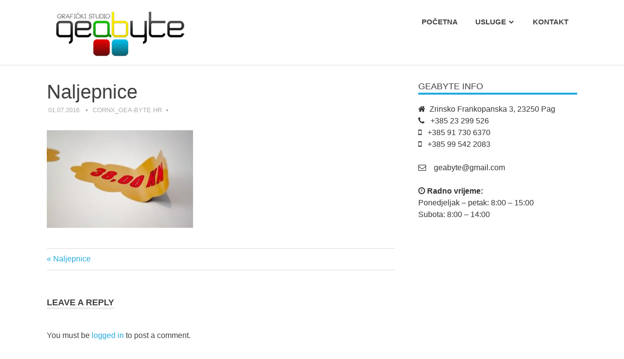

--- FILE ---
content_type: text/html; charset=UTF-8
request_url: https://gea-byte.hr/img_0039/
body_size: 14138
content:
<!DOCTYPE html><html lang="en-US"><head><script data-no-optimize="1">var litespeed_docref=sessionStorage.getItem("litespeed_docref");litespeed_docref&&(Object.defineProperty(document,"referrer",{get:function(){return litespeed_docref}}),sessionStorage.removeItem("litespeed_docref"));</script> <meta charset="UTF-8"><meta name="viewport" content="width=device-width, initial-scale=1"><link rel="profile" href="https://gmpg.org/xfn/11"><link rel="pingback" href="https://gea-byte.hr/xmlrpc.php"> <script type="litespeed/javascript" data-src='https://www.google.com/recaptcha/api.js'></script> <title>Naljepnice &#8211; Geabyte</title><meta name='robots' content='max-image-preview:large' /><link rel='dns-prefetch' href='//challenges.cloudflare.com' /><link rel='dns-prefetch' href='//maxcdn.bootstrapcdn.com' /><link rel='dns-prefetch' href='//fonts.googleapis.com' /><link rel="alternate" type="application/rss+xml" title="Geabyte &raquo; Feed" href="https://gea-byte.hr/feed/" /><link rel="alternate" type="application/rss+xml" title="Geabyte &raquo; Comments Feed" href="https://gea-byte.hr/comments/feed/" /><link rel="alternate" type="application/rss+xml" title="Geabyte &raquo; Naljepnice Comments Feed" href="https://gea-byte.hr/feed/?attachment_id=223" /><link rel="alternate" title="oEmbed (JSON)" type="application/json+oembed" href="https://gea-byte.hr/wp-json/oembed/1.0/embed?url=https%3A%2F%2Fgea-byte.hr%2Fimg_0039%2F" /><link rel="alternate" title="oEmbed (XML)" type="text/xml+oembed" href="https://gea-byte.hr/wp-json/oembed/1.0/embed?url=https%3A%2F%2Fgea-byte.hr%2Fimg_0039%2F&#038;format=xml" /><style id='wp-img-auto-sizes-contain-inline-css' type='text/css'>img:is([sizes=auto i],[sizes^="auto," i]){contain-intrinsic-size:3000px 1500px}
/*# sourceURL=wp-img-auto-sizes-contain-inline-css */</style><style id="litespeed-ccss">ul{box-sizing:border-box}.entry-content{counter-reset:footnotes}:root{--wp--preset--font-size--normal:16px;--wp--preset--font-size--huge:42px}.screen-reader-text{border:0;clip:rect(1px,1px,1px,1px);clip-path:inset(50%);height:1px;margin:-1px;overflow:hidden;padding:0;position:absolute;width:1px;word-wrap:normal!important}:root{--wp--preset--aspect-ratio--square:1;--wp--preset--aspect-ratio--4-3:4/3;--wp--preset--aspect-ratio--3-4:3/4;--wp--preset--aspect-ratio--3-2:3/2;--wp--preset--aspect-ratio--2-3:2/3;--wp--preset--aspect-ratio--16-9:16/9;--wp--preset--aspect-ratio--9-16:9/16;--wp--preset--color--black:#000;--wp--preset--color--cyan-bluish-gray:#abb8c3;--wp--preset--color--white:#fff;--wp--preset--color--pale-pink:#f78da7;--wp--preset--color--vivid-red:#cf2e2e;--wp--preset--color--luminous-vivid-orange:#ff6900;--wp--preset--color--luminous-vivid-amber:#fcb900;--wp--preset--color--light-green-cyan:#7bdcb5;--wp--preset--color--vivid-green-cyan:#00d084;--wp--preset--color--pale-cyan-blue:#8ed1fc;--wp--preset--color--vivid-cyan-blue:#0693e3;--wp--preset--color--vivid-purple:#9b51e0;--wp--preset--gradient--vivid-cyan-blue-to-vivid-purple:linear-gradient(135deg,rgba(6,147,227,1) 0%,#9b51e0 100%);--wp--preset--gradient--light-green-cyan-to-vivid-green-cyan:linear-gradient(135deg,#7adcb4 0%,#00d082 100%);--wp--preset--gradient--luminous-vivid-amber-to-luminous-vivid-orange:linear-gradient(135deg,rgba(252,185,0,1) 0%,rgba(255,105,0,1) 100%);--wp--preset--gradient--luminous-vivid-orange-to-vivid-red:linear-gradient(135deg,rgba(255,105,0,1) 0%,#cf2e2e 100%);--wp--preset--gradient--very-light-gray-to-cyan-bluish-gray:linear-gradient(135deg,#eee 0%,#a9b8c3 100%);--wp--preset--gradient--cool-to-warm-spectrum:linear-gradient(135deg,#4aeadc 0%,#9778d1 20%,#cf2aba 40%,#ee2c82 60%,#fb6962 80%,#fef84c 100%);--wp--preset--gradient--blush-light-purple:linear-gradient(135deg,#ffceec 0%,#9896f0 100%);--wp--preset--gradient--blush-bordeaux:linear-gradient(135deg,#fecda5 0%,#fe2d2d 50%,#6b003e 100%);--wp--preset--gradient--luminous-dusk:linear-gradient(135deg,#ffcb70 0%,#c751c0 50%,#4158d0 100%);--wp--preset--gradient--pale-ocean:linear-gradient(135deg,#fff5cb 0%,#b6e3d4 50%,#33a7b5 100%);--wp--preset--gradient--electric-grass:linear-gradient(135deg,#caf880 0%,#71ce7e 100%);--wp--preset--gradient--midnight:linear-gradient(135deg,#020381 0%,#2874fc 100%);--wp--preset--font-size--small:13px;--wp--preset--font-size--medium:20px;--wp--preset--font-size--large:36px;--wp--preset--font-size--x-large:42px;--wp--preset--spacing--20:.44rem;--wp--preset--spacing--30:.67rem;--wp--preset--spacing--40:1rem;--wp--preset--spacing--50:1.5rem;--wp--preset--spacing--60:2.25rem;--wp--preset--spacing--70:3.38rem;--wp--preset--spacing--80:5.06rem;--wp--preset--shadow--natural:6px 6px 9px rgba(0,0,0,.2);--wp--preset--shadow--deep:12px 12px 50px rgba(0,0,0,.4);--wp--preset--shadow--sharp:6px 6px 0px rgba(0,0,0,.2);--wp--preset--shadow--outlined:6px 6px 0px -3px rgba(255,255,255,1),6px 6px rgba(0,0,0,1);--wp--preset--shadow--crisp:6px 6px 0px rgba(0,0,0,1)}html{font-family:sans-serif;-webkit-text-size-adjust:100%;-ms-text-size-adjust:100%}body{margin:0}article,aside,footer,header,main,nav,section{display:block}a{background-color:transparent}strong{font-weight:700}h1{margin:.67em 0;font-size:2em}img{border:0}html{-webkit-box-sizing:border-box;box-sizing:border-box}*,:after,:before{-webkit-box-sizing:inherit;box-sizing:inherit}html{font-size:16px}body{font-family:"Helvetica Neue",Helvetica,Arial,sans-serif;font-size:1rem;line-height:1.5;color:#373a3c;background-color:#fff}h1,h2,h3{margin-top:0;margin-bottom:.5rem}p{margin-top:0;margin-bottom:1rem}ul{margin-top:0;margin-bottom:1rem}ul ul{margin-bottom:0}a{color:#0275d8;text-decoration:none}img{vertical-align:middle}a{-ms-touch-action:manipulation;touch-action:manipulation}h1,h2,h3{margin-bottom:.5rem;font-family:inherit;font-weight:500;line-height:1.1;color:inherit}h1{font-size:2.5rem}h2{font-size:2rem}h3{font-size:1.75rem}.container{padding-right:.9375rem;padding-left:.9375rem;margin-right:auto;margin-left:auto}.container:after{display:table;clear:both;content:""}@media (min-width:544px){.container{max-width:576px}}@media (min-width:768px){.container{max-width:720px}}@media (min-width:992px){.container{max-width:940px}}@media (min-width:1200px){.container{max-width:1140px}}.clearfix:after{display:table;clear:both;content:""}html{font-family:sans-serif;-webkit-text-size-adjust:100%;-ms-text-size-adjust:100%;--primarna-boja:#2ad}body{margin:0}article,aside,footer,header,main,nav,section{display:block}a{background-color:transparent}strong{font-weight:700}h1{font-size:2em;margin:.67em 0}img{border:0}body{color:#404040;font-family:'Ubuntu',Tahoma,Arial;font-size:16px;font-size:1rem;line-height:1.5}h1,h2,h3{clear:both}p{margin-bottom:1.5em}i{font-style:italic}html{box-sizing:border-box}*,:before,:after{box-sizing:inherit}body{background:#fff}ul{margin:0 0 1.5em 1.25em;padding:0}ul{list-style:disc}li>ul{margin-bottom:0;margin-left:1.25em}img{height:auto;max-width:100%}a{color:#2ad;text-decoration:none}a:link,a:visited{color:#2ad}.screen-reader-text{clip:rect(1px,1px,1px,1px);position:absolute!important;height:1px;width:1px;overflow:hidden}.clearfix:before,.clearfix:after{content:"";display:table}.clearfix:after{clear:both}.site{width:100%;margin:0}.container{max-width:1280px;width:90%;margin:0 auto;padding:0 2em}.site-content{padding-top:3em;background:#fff}.content-area{float:left;width:70%;padding-right:4em;-webkit-box-sizing:border-box;-moz-box-sizing:border-box;box-sizing:border-box}.sidebar{float:right;width:30%}.site-header{background:#fff;border-bottom:1px solid #ddd}.site-branding{float:left;max-width:100%;margin:1em 0;padding:0}.site-branding a:link,.site-branding a:visited{text-decoration:none;padding:0;border:none}.site-branding .custom-logo{margin:.3em 1em 0 0;padding:0;border:none;vertical-align:top;max-width:100%;height:auto}.primary-navigation{float:right;margin:1em 0}.main-navigation-menu{float:left;margin:0;padding:0;list-style-type:none;list-style-position:outside;position:relative}.main-navigation-menu li{float:left;position:relative}.main-navigation-menu a{display:block;font-family:'Raleway',Tahoma,Arial;font-size:15px;font-size:.9375rem;font-weight:700;padding:1.2em;text-transform:uppercase;text-decoration:none}.main-navigation-menu>.menu-item-has-children>a:after{display:inline-block;margin:.2em 0 0 .2em;font-size:16px;line-height:1;font-family:'Genericons';-webkit-font-smoothing:antialiased;-moz-osx-font-smoothing:grayscale;text-decoration:inherit;vertical-align:top;content:'\f431';color:#404040}.main-navigation-menu a:link,.main-navigation-menu a:visited{color:#404040;text-decoration:none}.main-navigation-menu ul{position:absolute;display:none;z-index:9999;margin:0;padding:0;list-style-type:none;list-style-position:outside;background:#fff;border:1px solid #ddd;border-top:4px solid #404040}.main-navigation-menu ul li{margin:0}.main-navigation-menu ul a{width:250px;width:16rem;padding:1em;float:left;font-size:13px;font-size:.8125rem;border-bottom:1px dotted #ccc}.main-navigation-menu ul li:last-child a{border-bottom:none}.widget{margin:0 0 3em;color:#333;-ms-word-wrap:break-word;word-wrap:break-word}.widget-header{margin:0 0 .5em}.widget-title{display:inline-block;margin:0;padding:0;font-family:'Roboto',Tahoma,Arial;font-size:18px;font-size:1.125rem;font-weight:400;text-transform:uppercase;color:#404040;border-bottom:4px solid var(--primarna-boja);width:100%}.type-attachment{margin:0 0 3em;max-width:100%}.entry-title{display:inline;font-family:'Roboto',sans-serif;font-size:40px;font-size:2.5rem;font-weight:300;padding:0;margin:0;color:#404040;-ms-word-wrap:break-word;word-wrap:break-word}.entry-content{font-size:17px;font-size:1.0625rem}.page-links{margin:0;word-spacing:1em;font-weight:700}.entry-meta{margin:.5em .2em 0;color:#aaa;font-size:13px;font-size:.8125rem;text-transform:uppercase}.entry-meta a:link,.entry-meta a:visited{color:#aaa}.entry-meta span:after{display:inline-block;-webkit-font-smoothing:antialiased;font:normal 16px Genericons;vertical-align:middle;color:#aaa;content:'\f428';margin-left:.2em}.entry-meta span:last-child:after{display:none}.post-navigation{margin:1em 0 0;padding:.6em 0;border-top:1px solid #ddd;border-bottom:1px solid #ddd}.post-navigation .nav-links:before,.post-navigation .nav-links:after{content:"";display:table}.post-navigation .nav-links:after{clear:both}.post-navigation .nav-links .nav-previous{float:left}@media only screen and (max-width:80em){.site-content{padding-top:2em}.content-area{padding-right:3em}}@media only screen and (max-width:75em){.main-navigation-menu a{font-size:14px;font-size:.875rem;padding:1.3em 1.1em}.entry-title{font-size:36px;font-size:2.25rem}}@media only screen and (max-width:70em){.main-navigation-menu a{font-size:13px;font-size:.8125rem;padding:1.5em 1em}}@media only screen and (max-width:60em){.entry-title{font-size:32px;font-size:2rem}.primary-navigation{margin:0}.primary-navigation,.main-navigation-menu li{float:none;position:static}.main-navigation-menu ul{position:static;display:block}.main-navigation-menu ul a{width:auto;float:none}.main-navigation-menu>.menu-item-has-children>a:after{display:none}.main-navigation-menu{float:left;width:100%;display:none;margin-bottom:1em;border-top:4px solid #404040}.main-navigation-menu a{display:block;clear:left;font-size:15px;font-size:.9375rem;padding:1.2em;border-bottom:1px dotted #ccc}.main-navigation-menu li:last-child a{border-bottom:none}.main-navigation-menu ul{float:none;width:100%;border:none}.main-navigation-menu ul a{display:block;width:100%;padding-left:2em}.main-navigation-menu ul li:last-child a{border-bottom:1px dotted #ccc}}@media only screen and (max-width:55em){.content-area{float:none;width:100%;padding:0}.sidebar{float:none;padding:2em 0 0;width:100%;border-top:4px solid #eee}}@media only screen and (max-width:40em){.entry-title{font-size:28px;font-size:1.75rem}.entry-content{font-size:16px;font-size:1rem}}@media only screen and (max-width:30em){.container{padding-left:1.5em;padding-right:1.5em}.entry-title{font-size:24px;font-size:1.5rem}}@media only screen and (max-width:20em){.entry-title{font-size:20px;font-size:1.25rem}.entry-meta span{display:block}.entry-meta span:after{display:none}}@media only screen and (min-width:60.001em){.main-navigation-menu{display:block!important}}.entry-content{line-height:1.8;margin-top:2rem}.widget-title{padding-bottom:3px;margin-bottom:10px}.link-sidebar a{color:#333}.naslov{margin-top:-80px;position:relative;float:left;font-weight:500;font-style:italic;color:#fff;padding-left:50px;text-shadow:2px 2px 2px #404040;font-size:3.5rem}@media only screen and (max-width:600px){.naslov{font-size:3rem;margin-top:-60px;padding-left:20px}}@media only screen and (max-width:475px){.naslov{font-size:2rem;margin-top:-50px;padding-left:10px}#logo{width:200px}}@media only screen and (max-width:350px){#logo{width:150px}}@media only screen and (max-width:320px){.naslov{font-size:1.5rem;margin-top:-30px;padding-left:10px}}.fa{display:inline-block;font:normal normal normal 14px/1 FontAwesome;font-size:inherit;text-rendering:auto;-webkit-font-smoothing:antialiased;-moz-osx-font-smoothing:grayscale}.fa-envelope-o:before{content:"\f003"}.fa-home:before{content:"\f015"}.fa-clock-o:before{content:"\f017"}.fa-phone:before{content:"\f095"}.fa-mobile:before{content:"\f10b"}</style><link rel="preload" data-asynced="1" data-optimized="2" as="style" onload="this.onload=null;this.rel='stylesheet'" href="https://gea-byte.hr/wp-content/litespeed/ucss/3df651aba1668023212194e9d4ffe96e.css?ver=441ee" /><script data-optimized="1" type="litespeed/javascript" data-src="https://gea-byte.hr/wp-content/plugins/litespeed-cache/assets/js/css_async.min.js"></script> <style id='global-styles-inline-css' type='text/css'>:root{--wp--preset--aspect-ratio--square: 1;--wp--preset--aspect-ratio--4-3: 4/3;--wp--preset--aspect-ratio--3-4: 3/4;--wp--preset--aspect-ratio--3-2: 3/2;--wp--preset--aspect-ratio--2-3: 2/3;--wp--preset--aspect-ratio--16-9: 16/9;--wp--preset--aspect-ratio--9-16: 9/16;--wp--preset--color--black: #000000;--wp--preset--color--cyan-bluish-gray: #abb8c3;--wp--preset--color--white: #ffffff;--wp--preset--color--pale-pink: #f78da7;--wp--preset--color--vivid-red: #cf2e2e;--wp--preset--color--luminous-vivid-orange: #ff6900;--wp--preset--color--luminous-vivid-amber: #fcb900;--wp--preset--color--light-green-cyan: #7bdcb5;--wp--preset--color--vivid-green-cyan: #00d084;--wp--preset--color--pale-cyan-blue: #8ed1fc;--wp--preset--color--vivid-cyan-blue: #0693e3;--wp--preset--color--vivid-purple: #9b51e0;--wp--preset--gradient--vivid-cyan-blue-to-vivid-purple: linear-gradient(135deg,rgb(6,147,227) 0%,rgb(155,81,224) 100%);--wp--preset--gradient--light-green-cyan-to-vivid-green-cyan: linear-gradient(135deg,rgb(122,220,180) 0%,rgb(0,208,130) 100%);--wp--preset--gradient--luminous-vivid-amber-to-luminous-vivid-orange: linear-gradient(135deg,rgb(252,185,0) 0%,rgb(255,105,0) 100%);--wp--preset--gradient--luminous-vivid-orange-to-vivid-red: linear-gradient(135deg,rgb(255,105,0) 0%,rgb(207,46,46) 100%);--wp--preset--gradient--very-light-gray-to-cyan-bluish-gray: linear-gradient(135deg,rgb(238,238,238) 0%,rgb(169,184,195) 100%);--wp--preset--gradient--cool-to-warm-spectrum: linear-gradient(135deg,rgb(74,234,220) 0%,rgb(151,120,209) 20%,rgb(207,42,186) 40%,rgb(238,44,130) 60%,rgb(251,105,98) 80%,rgb(254,248,76) 100%);--wp--preset--gradient--blush-light-purple: linear-gradient(135deg,rgb(255,206,236) 0%,rgb(152,150,240) 100%);--wp--preset--gradient--blush-bordeaux: linear-gradient(135deg,rgb(254,205,165) 0%,rgb(254,45,45) 50%,rgb(107,0,62) 100%);--wp--preset--gradient--luminous-dusk: linear-gradient(135deg,rgb(255,203,112) 0%,rgb(199,81,192) 50%,rgb(65,88,208) 100%);--wp--preset--gradient--pale-ocean: linear-gradient(135deg,rgb(255,245,203) 0%,rgb(182,227,212) 50%,rgb(51,167,181) 100%);--wp--preset--gradient--electric-grass: linear-gradient(135deg,rgb(202,248,128) 0%,rgb(113,206,126) 100%);--wp--preset--gradient--midnight: linear-gradient(135deg,rgb(2,3,129) 0%,rgb(40,116,252) 100%);--wp--preset--font-size--small: 13px;--wp--preset--font-size--medium: 20px;--wp--preset--font-size--large: 36px;--wp--preset--font-size--x-large: 42px;--wp--preset--spacing--20: 0.44rem;--wp--preset--spacing--30: 0.67rem;--wp--preset--spacing--40: 1rem;--wp--preset--spacing--50: 1.5rem;--wp--preset--spacing--60: 2.25rem;--wp--preset--spacing--70: 3.38rem;--wp--preset--spacing--80: 5.06rem;--wp--preset--shadow--natural: 6px 6px 9px rgba(0, 0, 0, 0.2);--wp--preset--shadow--deep: 12px 12px 50px rgba(0, 0, 0, 0.4);--wp--preset--shadow--sharp: 6px 6px 0px rgba(0, 0, 0, 0.2);--wp--preset--shadow--outlined: 6px 6px 0px -3px rgb(255, 255, 255), 6px 6px rgb(0, 0, 0);--wp--preset--shadow--crisp: 6px 6px 0px rgb(0, 0, 0);}:where(.is-layout-flex){gap: 0.5em;}:where(.is-layout-grid){gap: 0.5em;}body .is-layout-flex{display: flex;}.is-layout-flex{flex-wrap: wrap;align-items: center;}.is-layout-flex > :is(*, div){margin: 0;}body .is-layout-grid{display: grid;}.is-layout-grid > :is(*, div){margin: 0;}:where(.wp-block-columns.is-layout-flex){gap: 2em;}:where(.wp-block-columns.is-layout-grid){gap: 2em;}:where(.wp-block-post-template.is-layout-flex){gap: 1.25em;}:where(.wp-block-post-template.is-layout-grid){gap: 1.25em;}.has-black-color{color: var(--wp--preset--color--black) !important;}.has-cyan-bluish-gray-color{color: var(--wp--preset--color--cyan-bluish-gray) !important;}.has-white-color{color: var(--wp--preset--color--white) !important;}.has-pale-pink-color{color: var(--wp--preset--color--pale-pink) !important;}.has-vivid-red-color{color: var(--wp--preset--color--vivid-red) !important;}.has-luminous-vivid-orange-color{color: var(--wp--preset--color--luminous-vivid-orange) !important;}.has-luminous-vivid-amber-color{color: var(--wp--preset--color--luminous-vivid-amber) !important;}.has-light-green-cyan-color{color: var(--wp--preset--color--light-green-cyan) !important;}.has-vivid-green-cyan-color{color: var(--wp--preset--color--vivid-green-cyan) !important;}.has-pale-cyan-blue-color{color: var(--wp--preset--color--pale-cyan-blue) !important;}.has-vivid-cyan-blue-color{color: var(--wp--preset--color--vivid-cyan-blue) !important;}.has-vivid-purple-color{color: var(--wp--preset--color--vivid-purple) !important;}.has-black-background-color{background-color: var(--wp--preset--color--black) !important;}.has-cyan-bluish-gray-background-color{background-color: var(--wp--preset--color--cyan-bluish-gray) !important;}.has-white-background-color{background-color: var(--wp--preset--color--white) !important;}.has-pale-pink-background-color{background-color: var(--wp--preset--color--pale-pink) !important;}.has-vivid-red-background-color{background-color: var(--wp--preset--color--vivid-red) !important;}.has-luminous-vivid-orange-background-color{background-color: var(--wp--preset--color--luminous-vivid-orange) !important;}.has-luminous-vivid-amber-background-color{background-color: var(--wp--preset--color--luminous-vivid-amber) !important;}.has-light-green-cyan-background-color{background-color: var(--wp--preset--color--light-green-cyan) !important;}.has-vivid-green-cyan-background-color{background-color: var(--wp--preset--color--vivid-green-cyan) !important;}.has-pale-cyan-blue-background-color{background-color: var(--wp--preset--color--pale-cyan-blue) !important;}.has-vivid-cyan-blue-background-color{background-color: var(--wp--preset--color--vivid-cyan-blue) !important;}.has-vivid-purple-background-color{background-color: var(--wp--preset--color--vivid-purple) !important;}.has-black-border-color{border-color: var(--wp--preset--color--black) !important;}.has-cyan-bluish-gray-border-color{border-color: var(--wp--preset--color--cyan-bluish-gray) !important;}.has-white-border-color{border-color: var(--wp--preset--color--white) !important;}.has-pale-pink-border-color{border-color: var(--wp--preset--color--pale-pink) !important;}.has-vivid-red-border-color{border-color: var(--wp--preset--color--vivid-red) !important;}.has-luminous-vivid-orange-border-color{border-color: var(--wp--preset--color--luminous-vivid-orange) !important;}.has-luminous-vivid-amber-border-color{border-color: var(--wp--preset--color--luminous-vivid-amber) !important;}.has-light-green-cyan-border-color{border-color: var(--wp--preset--color--light-green-cyan) !important;}.has-vivid-green-cyan-border-color{border-color: var(--wp--preset--color--vivid-green-cyan) !important;}.has-pale-cyan-blue-border-color{border-color: var(--wp--preset--color--pale-cyan-blue) !important;}.has-vivid-cyan-blue-border-color{border-color: var(--wp--preset--color--vivid-cyan-blue) !important;}.has-vivid-purple-border-color{border-color: var(--wp--preset--color--vivid-purple) !important;}.has-vivid-cyan-blue-to-vivid-purple-gradient-background{background: var(--wp--preset--gradient--vivid-cyan-blue-to-vivid-purple) !important;}.has-light-green-cyan-to-vivid-green-cyan-gradient-background{background: var(--wp--preset--gradient--light-green-cyan-to-vivid-green-cyan) !important;}.has-luminous-vivid-amber-to-luminous-vivid-orange-gradient-background{background: var(--wp--preset--gradient--luminous-vivid-amber-to-luminous-vivid-orange) !important;}.has-luminous-vivid-orange-to-vivid-red-gradient-background{background: var(--wp--preset--gradient--luminous-vivid-orange-to-vivid-red) !important;}.has-very-light-gray-to-cyan-bluish-gray-gradient-background{background: var(--wp--preset--gradient--very-light-gray-to-cyan-bluish-gray) !important;}.has-cool-to-warm-spectrum-gradient-background{background: var(--wp--preset--gradient--cool-to-warm-spectrum) !important;}.has-blush-light-purple-gradient-background{background: var(--wp--preset--gradient--blush-light-purple) !important;}.has-blush-bordeaux-gradient-background{background: var(--wp--preset--gradient--blush-bordeaux) !important;}.has-luminous-dusk-gradient-background{background: var(--wp--preset--gradient--luminous-dusk) !important;}.has-pale-ocean-gradient-background{background: var(--wp--preset--gradient--pale-ocean) !important;}.has-electric-grass-gradient-background{background: var(--wp--preset--gradient--electric-grass) !important;}.has-midnight-gradient-background{background: var(--wp--preset--gradient--midnight) !important;}.has-small-font-size{font-size: var(--wp--preset--font-size--small) !important;}.has-medium-font-size{font-size: var(--wp--preset--font-size--medium) !important;}.has-large-font-size{font-size: var(--wp--preset--font-size--large) !important;}.has-x-large-font-size{font-size: var(--wp--preset--font-size--x-large) !important;}
/*# sourceURL=global-styles-inline-css */</style><style id='classic-theme-styles-inline-css' type='text/css'>/*! This file is auto-generated */
.wp-block-button__link{color:#fff;background-color:#32373c;border-radius:9999px;box-shadow:none;text-decoration:none;padding:calc(.667em + 2px) calc(1.333em + 2px);font-size:1.125em}.wp-block-file__button{background:#32373c;color:#fff;text-decoration:none}
/*# sourceURL=/wp-includes/css/classic-themes.min.css */</style><link data-asynced="1" as="style" onload="this.onload=null;this.rel='stylesheet'" rel='preload' id='font-awsome-cdn-css' href="https://maxcdn.bootstrapcdn.com/font-awesome/latest/css/font-awesome.min.css?ver=6.9" type='text/css' media='all' /> <script type="litespeed/javascript" data-src="https://gea-byte.hr/wp-includes/js/jquery/jquery.min.js" id="jquery-core-js"></script> <script type="litespeed/javascript" data-src="https://gea-byte.hr/wp-content/themes/geabyte/js/navigation.js?ver=20160421" id="poseidon-jquery-navigation-js"></script> <script type="litespeed/javascript" data-src="https://maxcdn.bootstrapcdn.com/bootstrap/3.3.6/js/bootstrap.min.js?ver=20160616" id="bootstrap-js-js"></script> <script type="litespeed/javascript" data-src="https://gea-byte.hr/wp-content/themes/geabyte/js/moja-skripta.js?ver=201606162" id="moja-skripta-js-js"></script> <link rel="https://api.w.org/" href="https://gea-byte.hr/wp-json/" /><link rel="alternate" title="JSON" type="application/json" href="https://gea-byte.hr/wp-json/wp/v2/media/223" /><link rel="EditURI" type="application/rsd+xml" title="RSD" href="https://gea-byte.hr/xmlrpc.php?rsd" /><link rel="canonical" href="https://gea-byte.hr/img_0039/" /><link rel='shortlink' href='https://gea-byte.hr/?p=223' /><link rel="icon" href="https://gea-byte.hr/wp-content/uploads/2016/06/cropped-icon-150x150.jpg" sizes="32x32" /><link rel="icon" href="https://gea-byte.hr/wp-content/uploads/2016/06/cropped-icon-300x300.jpg" sizes="192x192" /><link rel="apple-touch-icon" href="https://gea-byte.hr/wp-content/uploads/2016/06/cropped-icon-300x300.jpg" /><meta name="msapplication-TileImage" content="https://gea-byte.hr/wp-content/uploads/2016/06/cropped-icon-300x300.jpg" /></head><body class="attachment wp-singular attachment-template-default single single-attachment postid-223 attachmentid-223 attachment-jpeg wp-custom-logo wp-theme-geabyte sticky-header"><div id="page" class="hfeed site"><a class="skip-link screen-reader-text" href="#content">Skip to content</a><div id="header-top" class="header-bar-wrap"></div><header id="masthead" class="site-header clearfix" role="banner"><div class="header-main container clearfix"><div id="logo" class="site-branding clearfix"><a href="https://gea-byte.hr/" class="custom-logo-link" rel="home"><img data-lazyloaded="1" src="[data-uri]" width="300" height="96" data-src="https://gea-byte.hr/wp-content/uploads/2016/06/cropped-logo_2.png" class="custom-logo" alt="Geabyte" decoding="async" /></a></div><nav id="main-navigation" class="primary-navigation navigation clearfix" role="navigation"><ul id="menu-izbornik" class="main-navigation-menu"><li id="menu-item-361" class="menu-item menu-item-type-post_type menu-item-object-page menu-item-home menu-item-361"><a href="https://gea-byte.hr/">Početna</a></li><li id="menu-item-303" class="menu-item menu-item-type-custom menu-item-object-custom menu-item-has-children menu-item-303"><a href="#">Usluge</a><ul class="sub-menu"><li id="menu-item-367" class="menu-item menu-item-type-post_type menu-item-object-page menu-item-367"><a href="https://gea-byte.hr/digitalni-tisak/">Digitalni tisak</a></li><li id="menu-item-362" class="menu-item menu-item-type-post_type menu-item-object-page menu-item-362"><a href="https://gea-byte.hr/tisak-velikih-formata/">Tisak velikih formata</a></li><li id="menu-item-363" class="menu-item menu-item-type-post_type menu-item-object-page menu-item-363"><a href="https://gea-byte.hr/sitotisak/">Sitotisak</a></li><li id="menu-item-364" class="menu-item menu-item-type-post_type menu-item-object-page menu-item-364"><a href="https://gea-byte.hr/promotivni-program/">Promotivni program</a></li><li id="menu-item-365" class="menu-item menu-item-type-post_type menu-item-object-page menu-item-365"><a href="https://gea-byte.hr/izrada-display-i-svjetlecih-reklama/">Izrada display i svjetlećih reklama</a></li><li id="menu-item-366" class="menu-item menu-item-type-post_type menu-item-object-page menu-item-366"><a href="https://gea-byte.hr/izrada-ambalaza/">Izrada ambalaže</a></li></ul></li><li id="menu-item-350" class="menu-item menu-item-type-post_type menu-item-object-page menu-item-350"><a href="https://gea-byte.hr/kontakt/">Kontakt</a></li></ul></nav></div></header><div class="naslov"></div><div id="content" class="site-content container clearfix"><section id="primary" class="content-area"><main id="main" class="site-main" role="main"><article id="post-223" class="post-223 attachment type-attachment status-inherit hentry"><header class="entry-header"><h1 class="entry-title">Naljepnice</h1><div class="entry-meta"><span class="meta-date"><a href="https://gea-byte.hr/img_0039/" title="22:05" rel="bookmark"><time class="entry-date published updated" datetime="2016-07-01T22:05:15+02:00">01.07.2016.</time></a></span><span class="meta-author"> <span class="author vcard"><a class="url fn n" href="https://gea-byte.hr/author/cornx_gea-byte-hr/" title="View all posts by cornx_gea-byte.hr" rel="author">cornx_gea-byte.hr</a></span></span><span class="meta-category"> </span></div></header><div class="entry-content clearfix"><p class="attachment"><a href='https://gea-byte.hr/wp-content/uploads/2016/06/IMG_0039.jpg'><img data-lazyloaded="1" src="[data-uri]" fetchpriority="high" decoding="async" width="300" height="200" data-src="https://gea-byte.hr/wp-content/uploads/2016/06/IMG_0039-300x200.jpg.webp" class="attachment-medium size-medium" alt="" data-srcset="https://gea-byte.hr/wp-content/uploads/2016/06/IMG_0039-300x200.jpg.webp 300w, https://gea-byte.hr/wp-content/uploads/2016/06/IMG_0039-768x512.jpg.webp 768w, https://gea-byte.hr/wp-content/uploads/2016/06/IMG_0039-1024x683.jpg.webp 1024w, https://gea-byte.hr/wp-content/uploads/2016/06/IMG_0039-840x560.jpg.webp 840w, https://gea-byte.hr/wp-content/uploads/2016/06/IMG_0039-120x80.jpg.webp 120w, https://gea-byte.hr/wp-content/uploads/2016/06/IMG_0039-360x240.jpg.webp 360w, https://gea-byte.hr/wp-content/uploads/2016/06/IMG_0039-600x400.jpg.webp 600w, https://gea-byte.hr/wp-content/uploads/2016/06/IMG_0039-480x320.jpg.webp 480w, https://gea-byte.hr/wp-content/uploads/2016/06/IMG_0039.jpg.webp 1280w" data-sizes="(max-width: 300px) 100vw, 300px" /></a></p><div class="page-links"></div></div><footer class="entry-footer"><nav class="navigation post-navigation" aria-label="Posts"><h2 class="screen-reader-text">Post navigation</h2><div class="nav-links"><div class="nav-previous"><a href="https://gea-byte.hr/img_0039/" rel="prev">&laquo; Naljepnice</a></div></div></nav></footer></article><div id="comments" class="comments-area"><div id="respond" class="comment-respond"><h3 id="reply-title" class="comment-reply-title"><span>Leave a Reply</span> <small><a rel="nofollow" id="cancel-comment-reply-link" href="/img_0039/#respond" style="display:none;">Cancel reply</a></small></h3><p class="must-log-in">You must be <a href="https://gea-byte.hr/upis/?redirect_to=https%3A%2F%2Fgea-byte.hr%2Fimg_0039%2F">logged in</a> to post a comment.</p></div></div></main></section><section id="secondary" class="sidebar widget-area clearfix" role="complementary"><aside id="text-2" class="widget widget_text clearfix"><div class="widget-header"><h3 class="widget-title">Geabyte info</h3></div><div class="textwidget"><p><i class="fa fa-home" aria-hidden="true"></i>&ensp;Zrinsko Frankopanska 3, 23250 Pag<br />
<i class="fa fa-phone" aria-hidden="true"></i>&ensp; +385 23 299 526<br />
<i class="fa fa-mobile" aria-hidden="true"></i>&ensp;  +385 91 730 6370<br />
<i class="fa fa-mobile" aria-hidden="true"></i>&ensp;  +385 99 542 2083</p><p><i class="fa fa-envelope-o" aria-hidden="true"></i> &ensp;<span class="link-sidebar"><a href="https://gea-byte.hr/kontakt/"> <span class="__cf_email__" data-cfemail="54333135362d2031143339353d387a373b39">[email&#160;protected]</span></a></span></p><p><i class="fa fa-clock-o" aria-hidden="true"></i> <strong>Radno vrijeme:</strong><br />
Ponedjeljak – petak: 8:00 – 15:00<br />
Subota: 8:00 – 14:00</p></div></aside></section></div><div id="footer" class="footer-wrap"><footer id="colophon" class="site-footer container clearfix" role="contentinfo"><div id="footer-text" class="site-info">
<span class="credit-link">
&copy; 2026. <span  class="link-footer"><a href="https://gea-byte.hr/" title="Geabyte">Geabyte</a></span> <span>&ensp; | &ensp;<i class="fa fa-home" aria-hidden="true"></i>
Zrinsko Frankopanska 3, 23250 Pag &ensp;</span> <span>| &ensp;<i class="fa fa-phone" aria-hidden="true"></i> +385 23 299 526 &emsp;<i class="fa fa-mobile" aria-hidden="true"></i> +385 91 730 6370 &emsp;<i class="fa fa-mobile" aria-hidden="true"></i> +385 99 542 2083</span> <span class="link-footer">| &ensp; <i class="fa fa-envelope-o" aria-hidden="true"></i>&ensp;<a href="https://gea-byte.hr/kontakt/"><span class="__cf_email__" data-cfemail="f4939195968d8091b49399959d98da979b99">[email&#160;protected]</span></a></span> 	</span></div></footer></div></div> <script data-cfasync="false" src="/cdn-cgi/scripts/5c5dd728/cloudflare-static/email-decode.min.js"></script><script type="speculationrules">{"prefetch":[{"source":"document","where":{"and":[{"href_matches":"/*"},{"not":{"href_matches":["/wp-*.php","/wp-admin/*","/wp-content/uploads/*","/wp-content/*","/wp-content/plugins/*","/wp-content/themes/geabyte/*","/*\\?(.+)"]}},{"not":{"selector_matches":"a[rel~=\"nofollow\"]"}},{"not":{"selector_matches":".no-prefetch, .no-prefetch a"}}]},"eagerness":"conservative"}]}</script> <a rel="nofollow" style="display:none" href="https://gea-byte.hr/?blackhole=780fcf60c7" title="Do NOT follow this link or you will be banned from the site!">Geabyte</a> <script id="wp-i18n-js-after" type="litespeed/javascript">wp.i18n.setLocaleData({'text direction\u0004ltr':['ltr']})</script> <script id="contact-form-7-js-before" type="litespeed/javascript">var wpcf7={"api":{"root":"https:\/\/gea-byte.hr\/wp-json\/","namespace":"contact-form-7\/v1"},"cached":1}</script> <script type="litespeed/javascript" data-src="https://challenges.cloudflare.com/turnstile/v0/api.js" id="cloudflare-turnstile-js" data-wp-strategy="async"></script> <script id="cloudflare-turnstile-js-after" type="litespeed/javascript">document.addEventListener('wpcf7submit',e=>turnstile.reset())</script> <script type="litespeed/javascript" data-src="https://gea-byte.hr/wp-content/themes/geabyte/js/test-skripta.js?ver=123" id="test-skripta-js"></script> <script id="jquery-fancybox-js-extra" type="litespeed/javascript">var efb_i18n={"close":"Close","next":"Next","prev":"Previous","startSlideshow":"Start slideshow","toggleSize":"Toggle size"}</script> <script id="jquery-fancybox-js-after" type="litespeed/javascript">var fb_timeout,fb_opts={'autoScale':!0,'showCloseButton':!0,'margin':20,'pixelRatio':'false','padding':5,'centerOnScroll':!0,'enableEscapeButton':!0,'overlayShow':!0,'hideOnOverlayClick':!0,'overlayColor':'#fff','minViewportWidth':320,'minVpHeight':320,'disableCoreLightbox':'true','enableBlockControls':'true','fancybox_openBlockControls':'true'};if(typeof easy_fancybox_handler==='undefined'){var easy_fancybox_handler=function(){jQuery([".nolightbox","a.wp-block-file__button","a.pin-it-button","a[href*='pinterest.com\/pin\/create']","a[href*='facebook.com\/share']","a[href*='twitter.com\/share']"].join(',')).addClass('nofancybox');jQuery('a.fancybox-close').on('click',function(e){e.preventDefault();jQuery.fancybox.close()});var unlinkedImageBlocks=jQuery(".wp-block-image > img:not(.nofancybox,figure.nofancybox>img)");unlinkedImageBlocks.wrap(function(){var href=jQuery(this).attr("src");return"<a href='"+href+"'></a>"});var fb_IMG_select=jQuery('a[href*=".jpg" i]:not(.nofancybox,li.nofancybox>a,figure.nofancybox>a),area[href*=".jpg" i]:not(.nofancybox),a[href*=".jpeg" i]:not(.nofancybox,li.nofancybox>a,figure.nofancybox>a),area[href*=".jpeg" i]:not(.nofancybox),a[href*=".png" i]:not(.nofancybox,li.nofancybox>a,figure.nofancybox>a),area[href*=".png" i]:not(.nofancybox)');fb_IMG_select.addClass('fancybox image');var fb_IMG_sections=jQuery('.gallery,.wp-block-gallery,.tiled-gallery,.wp-block-jetpack-tiled-gallery,.ngg-galleryoverview,.ngg-imagebrowser,.nextgen_pro_blog_gallery,.nextgen_pro_film,.nextgen_pro_horizontal_filmstrip,.ngg-pro-masonry-wrapper,.ngg-pro-mosaic-container,.nextgen_pro_sidescroll,.nextgen_pro_slideshow,.nextgen_pro_thumbnail_grid,.tiled-gallery');fb_IMG_sections.each(function(){jQuery(this).find(fb_IMG_select).attr('rel','gallery-'+fb_IMG_sections.index(this))});jQuery('a.fancybox,area.fancybox,.fancybox>a').each(function(){jQuery(this).fancybox(jQuery.extend(!0,{},fb_opts,{'type':'image','transition':'elastic','easingIn':'linear','easingOut':'linear','opacity':!1,'hideOnContentClick':!1,'titleShow':!1,'titlePosition':'over','titleFromAlt':!1,'showNavArrows':!0,'enableKeyboardNav':!0,'cyclic':!1,'mouseWheel':'true'}))});jQuery('a.fancybox-inline,area.fancybox-inline,.fancybox-inline>a').each(function(){jQuery(this).fancybox(jQuery.extend(!0,{},fb_opts,{'type':'inline','autoDimensions':!0,'scrolling':'no','easingIn':'easeOutBack','easingOut':'easeInBack','opacity':!1,'hideOnContentClick':!1,'titleShow':!1}))});jQuery('a[href*=".pdf" i],area[href*=".pdf" i]').not('.nofancybox,li.nofancybox>a').addClass('fancybox-pdf');jQuery('a.fancybox-pdf,area.fancybox-pdf,.fancybox-pdf>a').each(function(){jQuery(this).fancybox(jQuery.extend(!0,{},fb_opts,{'type':'iframe','width':'100%','height':'100%','padding':2,'titleShow':!1,'titlePosition':'float','titleFromAlt':!0,'autoDimensions':!1,'scrolling':'no'}))});jQuery('a[href*=".swf" i],area[href*=".swf" i]').not('.nofancybox,li.nofancybox>a').addClass('fancybox-swf');jQuery('a.fancybox-swf,area.fancybox-swf,.fancybox-swf>a').each(function(){jQuery(this).fancybox(jQuery.extend(!0,{},fb_opts,{'type':'swf','width':'100%','height':'100%','titleShow':!1,'titlePosition':'float','titleFromAlt':!0,'swf':{'wmode':'opaque','allowfullscreen':!0}}))});jQuery('a[href*="youtu.be/" i],area[href*="youtu.be/" i],a[href*="youtube.com/" i],area[href*="youtube.com/" i]').filter(function(){return this.href.match(/\/(?:youtu\.be|watch\?|embed\/)/)}).not('.nofancybox,li.nofancybox>a').addClass('fancybox-youtube');jQuery('a.fancybox-youtube,area.fancybox-youtube,.fancybox-youtube>a').each(function(){jQuery(this).fancybox(jQuery.extend(!0,{},fb_opts,{'type':'iframe','width':640,'height':360,'keepRatio':1,'aspectRatio':1,'titleShow':!1,'titlePosition':'float','titleFromAlt':!0,'onStart':function(a,i,o){var splitOn=a[i].href.indexOf("?");var urlParms=(splitOn>-1)?a[i].href.substring(splitOn):"";o.allowfullscreen=(urlParms.indexOf("fs=0")>-1)?false:!0;o.href=a[i].href.replace(/https?:\/\/(?:www\.)?youtu(?:\.be\/([^\?]+)\??|be\.com\/watch\?(.*(?=v=))v=([^&]+))(.*)/gi,"https://www.youtube.com/embed/$1$3?$2$4&autoplay=1")}}))});jQuery('a.fancybox-iframe,area.fancybox-iframe,.fancybox-iframe>a').each(function(){jQuery(this).fancybox(jQuery.extend(!0,{},fb_opts,{'type':'iframe','width':'100%','height':'100%','padding':4,'titleShow':!1,'titlePosition':'float','titleFromAlt':!0,'allowfullscreen':!1}))})}};jQuery(easy_fancybox_handler);jQuery(document).on('post-load',easy_fancybox_handler)</script> <script type="litespeed/javascript" data-src="https://gea-byte.hr/wp-content/plugins/cyclone-slider-2/libs/cycle2/jquery.cycle2.min.js?ver=3.2.0" id="jquery-cycle2-js"></script> <script type="litespeed/javascript" data-src="https://gea-byte.hr/wp-content/plugins/cyclone-slider-2/libs/vimeo-player-js/player.js?ver=3.2.0" id="vimeo-player-js-js"></script> <script type="litespeed/javascript" data-src="https://gea-byte.hr/wp-content/plugins/cyclone-slider-2/js/client.js?ver=3.2.0" id="cyclone-client-js"></script> <script data-no-optimize="1">window.lazyLoadOptions=Object.assign({},{threshold:300},window.lazyLoadOptions||{});!function(t,e){"object"==typeof exports&&"undefined"!=typeof module?module.exports=e():"function"==typeof define&&define.amd?define(e):(t="undefined"!=typeof globalThis?globalThis:t||self).LazyLoad=e()}(this,function(){"use strict";function e(){return(e=Object.assign||function(t){for(var e=1;e<arguments.length;e++){var n,a=arguments[e];for(n in a)Object.prototype.hasOwnProperty.call(a,n)&&(t[n]=a[n])}return t}).apply(this,arguments)}function o(t){return e({},at,t)}function l(t,e){return t.getAttribute(gt+e)}function c(t){return l(t,vt)}function s(t,e){return function(t,e,n){e=gt+e;null!==n?t.setAttribute(e,n):t.removeAttribute(e)}(t,vt,e)}function i(t){return s(t,null),0}function r(t){return null===c(t)}function u(t){return c(t)===_t}function d(t,e,n,a){t&&(void 0===a?void 0===n?t(e):t(e,n):t(e,n,a))}function f(t,e){et?t.classList.add(e):t.className+=(t.className?" ":"")+e}function _(t,e){et?t.classList.remove(e):t.className=t.className.replace(new RegExp("(^|\\s+)"+e+"(\\s+|$)")," ").replace(/^\s+/,"").replace(/\s+$/,"")}function g(t){return t.llTempImage}function v(t,e){!e||(e=e._observer)&&e.unobserve(t)}function b(t,e){t&&(t.loadingCount+=e)}function p(t,e){t&&(t.toLoadCount=e)}function n(t){for(var e,n=[],a=0;e=t.children[a];a+=1)"SOURCE"===e.tagName&&n.push(e);return n}function h(t,e){(t=t.parentNode)&&"PICTURE"===t.tagName&&n(t).forEach(e)}function a(t,e){n(t).forEach(e)}function m(t){return!!t[lt]}function E(t){return t[lt]}function I(t){return delete t[lt]}function y(e,t){var n;m(e)||(n={},t.forEach(function(t){n[t]=e.getAttribute(t)}),e[lt]=n)}function L(a,t){var o;m(a)&&(o=E(a),t.forEach(function(t){var e,n;e=a,(t=o[n=t])?e.setAttribute(n,t):e.removeAttribute(n)}))}function k(t,e,n){f(t,e.class_loading),s(t,st),n&&(b(n,1),d(e.callback_loading,t,n))}function A(t,e,n){n&&t.setAttribute(e,n)}function O(t,e){A(t,rt,l(t,e.data_sizes)),A(t,it,l(t,e.data_srcset)),A(t,ot,l(t,e.data_src))}function w(t,e,n){var a=l(t,e.data_bg_multi),o=l(t,e.data_bg_multi_hidpi);(a=nt&&o?o:a)&&(t.style.backgroundImage=a,n=n,f(t=t,(e=e).class_applied),s(t,dt),n&&(e.unobserve_completed&&v(t,e),d(e.callback_applied,t,n)))}function x(t,e){!e||0<e.loadingCount||0<e.toLoadCount||d(t.callback_finish,e)}function M(t,e,n){t.addEventListener(e,n),t.llEvLisnrs[e]=n}function N(t){return!!t.llEvLisnrs}function z(t){if(N(t)){var e,n,a=t.llEvLisnrs;for(e in a){var o=a[e];n=e,o=o,t.removeEventListener(n,o)}delete t.llEvLisnrs}}function C(t,e,n){var a;delete t.llTempImage,b(n,-1),(a=n)&&--a.toLoadCount,_(t,e.class_loading),e.unobserve_completed&&v(t,n)}function R(i,r,c){var l=g(i)||i;N(l)||function(t,e,n){N(t)||(t.llEvLisnrs={});var a="VIDEO"===t.tagName?"loadeddata":"load";M(t,a,e),M(t,"error",n)}(l,function(t){var e,n,a,o;n=r,a=c,o=u(e=i),C(e,n,a),f(e,n.class_loaded),s(e,ut),d(n.callback_loaded,e,a),o||x(n,a),z(l)},function(t){var e,n,a,o;n=r,a=c,o=u(e=i),C(e,n,a),f(e,n.class_error),s(e,ft),d(n.callback_error,e,a),o||x(n,a),z(l)})}function T(t,e,n){var a,o,i,r,c;t.llTempImage=document.createElement("IMG"),R(t,e,n),m(c=t)||(c[lt]={backgroundImage:c.style.backgroundImage}),i=n,r=l(a=t,(o=e).data_bg),c=l(a,o.data_bg_hidpi),(r=nt&&c?c:r)&&(a.style.backgroundImage='url("'.concat(r,'")'),g(a).setAttribute(ot,r),k(a,o,i)),w(t,e,n)}function G(t,e,n){var a;R(t,e,n),a=e,e=n,(t=Et[(n=t).tagName])&&(t(n,a),k(n,a,e))}function D(t,e,n){var a;a=t,(-1<It.indexOf(a.tagName)?G:T)(t,e,n)}function S(t,e,n){var a;t.setAttribute("loading","lazy"),R(t,e,n),a=e,(e=Et[(n=t).tagName])&&e(n,a),s(t,_t)}function V(t){t.removeAttribute(ot),t.removeAttribute(it),t.removeAttribute(rt)}function j(t){h(t,function(t){L(t,mt)}),L(t,mt)}function F(t){var e;(e=yt[t.tagName])?e(t):m(e=t)&&(t=E(e),e.style.backgroundImage=t.backgroundImage)}function P(t,e){var n;F(t),n=e,r(e=t)||u(e)||(_(e,n.class_entered),_(e,n.class_exited),_(e,n.class_applied),_(e,n.class_loading),_(e,n.class_loaded),_(e,n.class_error)),i(t),I(t)}function U(t,e,n,a){var o;n.cancel_on_exit&&(c(t)!==st||"IMG"===t.tagName&&(z(t),h(o=t,function(t){V(t)}),V(o),j(t),_(t,n.class_loading),b(a,-1),i(t),d(n.callback_cancel,t,e,a)))}function $(t,e,n,a){var o,i,r=(i=t,0<=bt.indexOf(c(i)));s(t,"entered"),f(t,n.class_entered),_(t,n.class_exited),o=t,i=a,n.unobserve_entered&&v(o,i),d(n.callback_enter,t,e,a),r||D(t,n,a)}function q(t){return t.use_native&&"loading"in HTMLImageElement.prototype}function H(t,o,i){t.forEach(function(t){return(a=t).isIntersecting||0<a.intersectionRatio?$(t.target,t,o,i):(e=t.target,n=t,a=o,t=i,void(r(e)||(f(e,a.class_exited),U(e,n,a,t),d(a.callback_exit,e,n,t))));var e,n,a})}function B(e,n){var t;tt&&!q(e)&&(n._observer=new IntersectionObserver(function(t){H(t,e,n)},{root:(t=e).container===document?null:t.container,rootMargin:t.thresholds||t.threshold+"px"}))}function J(t){return Array.prototype.slice.call(t)}function K(t){return t.container.querySelectorAll(t.elements_selector)}function Q(t){return c(t)===ft}function W(t,e){return e=t||K(e),J(e).filter(r)}function X(e,t){var n;(n=K(e),J(n).filter(Q)).forEach(function(t){_(t,e.class_error),i(t)}),t.update()}function t(t,e){var n,a,t=o(t);this._settings=t,this.loadingCount=0,B(t,this),n=t,a=this,Y&&window.addEventListener("online",function(){X(n,a)}),this.update(e)}var Y="undefined"!=typeof window,Z=Y&&!("onscroll"in window)||"undefined"!=typeof navigator&&/(gle|ing|ro)bot|crawl|spider/i.test(navigator.userAgent),tt=Y&&"IntersectionObserver"in window,et=Y&&"classList"in document.createElement("p"),nt=Y&&1<window.devicePixelRatio,at={elements_selector:".lazy",container:Z||Y?document:null,threshold:300,thresholds:null,data_src:"src",data_srcset:"srcset",data_sizes:"sizes",data_bg:"bg",data_bg_hidpi:"bg-hidpi",data_bg_multi:"bg-multi",data_bg_multi_hidpi:"bg-multi-hidpi",data_poster:"poster",class_applied:"applied",class_loading:"litespeed-loading",class_loaded:"litespeed-loaded",class_error:"error",class_entered:"entered",class_exited:"exited",unobserve_completed:!0,unobserve_entered:!1,cancel_on_exit:!0,callback_enter:null,callback_exit:null,callback_applied:null,callback_loading:null,callback_loaded:null,callback_error:null,callback_finish:null,callback_cancel:null,use_native:!1},ot="src",it="srcset",rt="sizes",ct="poster",lt="llOriginalAttrs",st="loading",ut="loaded",dt="applied",ft="error",_t="native",gt="data-",vt="ll-status",bt=[st,ut,dt,ft],pt=[ot],ht=[ot,ct],mt=[ot,it,rt],Et={IMG:function(t,e){h(t,function(t){y(t,mt),O(t,e)}),y(t,mt),O(t,e)},IFRAME:function(t,e){y(t,pt),A(t,ot,l(t,e.data_src))},VIDEO:function(t,e){a(t,function(t){y(t,pt),A(t,ot,l(t,e.data_src))}),y(t,ht),A(t,ct,l(t,e.data_poster)),A(t,ot,l(t,e.data_src)),t.load()}},It=["IMG","IFRAME","VIDEO"],yt={IMG:j,IFRAME:function(t){L(t,pt)},VIDEO:function(t){a(t,function(t){L(t,pt)}),L(t,ht),t.load()}},Lt=["IMG","IFRAME","VIDEO"];return t.prototype={update:function(t){var e,n,a,o=this._settings,i=W(t,o);{if(p(this,i.length),!Z&&tt)return q(o)?(e=o,n=this,i.forEach(function(t){-1!==Lt.indexOf(t.tagName)&&S(t,e,n)}),void p(n,0)):(t=this._observer,o=i,t.disconnect(),a=t,void o.forEach(function(t){a.observe(t)}));this.loadAll(i)}},destroy:function(){this._observer&&this._observer.disconnect(),K(this._settings).forEach(function(t){I(t)}),delete this._observer,delete this._settings,delete this.loadingCount,delete this.toLoadCount},loadAll:function(t){var e=this,n=this._settings;W(t,n).forEach(function(t){v(t,e),D(t,n,e)})},restoreAll:function(){var e=this._settings;K(e).forEach(function(t){P(t,e)})}},t.load=function(t,e){e=o(e);D(t,e)},t.resetStatus=function(t){i(t)},t}),function(t,e){"use strict";function n(){e.body.classList.add("litespeed_lazyloaded")}function a(){console.log("[LiteSpeed] Start Lazy Load"),o=new LazyLoad(Object.assign({},t.lazyLoadOptions||{},{elements_selector:"[data-lazyloaded]",callback_finish:n})),i=function(){o.update()},t.MutationObserver&&new MutationObserver(i).observe(e.documentElement,{childList:!0,subtree:!0,attributes:!0})}var o,i;t.addEventListener?t.addEventListener("load",a,!1):t.attachEvent("onload",a)}(window,document);</script><script data-no-optimize="1">window.litespeed_ui_events=window.litespeed_ui_events||["mouseover","click","keydown","wheel","touchmove","touchstart"];var urlCreator=window.URL||window.webkitURL;function litespeed_load_delayed_js_force(){console.log("[LiteSpeed] Start Load JS Delayed"),litespeed_ui_events.forEach(e=>{window.removeEventListener(e,litespeed_load_delayed_js_force,{passive:!0})}),document.querySelectorAll("iframe[data-litespeed-src]").forEach(e=>{e.setAttribute("src",e.getAttribute("data-litespeed-src"))}),"loading"==document.readyState?window.addEventListener("DOMContentLoaded",litespeed_load_delayed_js):litespeed_load_delayed_js()}litespeed_ui_events.forEach(e=>{window.addEventListener(e,litespeed_load_delayed_js_force,{passive:!0})});async function litespeed_load_delayed_js(){let t=[];for(var d in document.querySelectorAll('script[type="litespeed/javascript"]').forEach(e=>{t.push(e)}),t)await new Promise(e=>litespeed_load_one(t[d],e));document.dispatchEvent(new Event("DOMContentLiteSpeedLoaded")),window.dispatchEvent(new Event("DOMContentLiteSpeedLoaded"))}function litespeed_load_one(t,e){console.log("[LiteSpeed] Load ",t);var d=document.createElement("script");d.addEventListener("load",e),d.addEventListener("error",e),t.getAttributeNames().forEach(e=>{"type"!=e&&d.setAttribute("data-src"==e?"src":e,t.getAttribute(e))});let a=!(d.type="text/javascript");!d.src&&t.textContent&&(d.src=litespeed_inline2src(t.textContent),a=!0),t.after(d),t.remove(),a&&e()}function litespeed_inline2src(t){try{var d=urlCreator.createObjectURL(new Blob([t.replace(/^(?:<!--)?(.*?)(?:-->)?$/gm,"$1")],{type:"text/javascript"}))}catch(e){d="data:text/javascript;base64,"+btoa(t.replace(/^(?:<!--)?(.*?)(?:-->)?$/gm,"$1"))}return d}</script><script data-no-optimize="1">var litespeed_vary=document.cookie.replace(/(?:(?:^|.*;\s*)_lscache_vary\s*\=\s*([^;]*).*$)|^.*$/,"");litespeed_vary||fetch("/wp-content/plugins/litespeed-cache/guest.vary.php",{method:"POST",cache:"no-cache",redirect:"follow"}).then(e=>e.json()).then(e=>{console.log(e),e.hasOwnProperty("reload")&&"yes"==e.reload&&(sessionStorage.setItem("litespeed_docref",document.referrer),window.location.reload(!0))});</script><script data-optimized="1" type="litespeed/javascript" data-src="https://gea-byte.hr/wp-content/litespeed/js/0e2f182acfb39d7031d811ac4b33c752.js?ver=441ee"></script><script defer src="https://static.cloudflareinsights.com/beacon.min.js/vcd15cbe7772f49c399c6a5babf22c1241717689176015" integrity="sha512-ZpsOmlRQV6y907TI0dKBHq9Md29nnaEIPlkf84rnaERnq6zvWvPUqr2ft8M1aS28oN72PdrCzSjY4U6VaAw1EQ==" data-cf-beacon='{"version":"2024.11.0","token":"2967b5f348294f889f48e7a824d4f8a1","r":1,"server_timing":{"name":{"cfCacheStatus":true,"cfEdge":true,"cfExtPri":true,"cfL4":true,"cfOrigin":true,"cfSpeedBrain":true},"location_startswith":null}}' crossorigin="anonymous"></script>
</body></html>
<!-- Page optimized by LiteSpeed Cache @2026-01-25 10:20:53 -->

<!-- Page cached by LiteSpeed Cache 7.7 on 2026-01-25 10:20:53 -->
<!-- Guest Mode -->
<!-- QUIC.cloud CCSS loaded ✅ /ccss/f5c9e960c7112a7ccd7cbc2f15d9943a.css -->
<!-- QUIC.cloud UCSS loaded ✅ /ucss/3df651aba1668023212194e9d4ffe96e.css -->